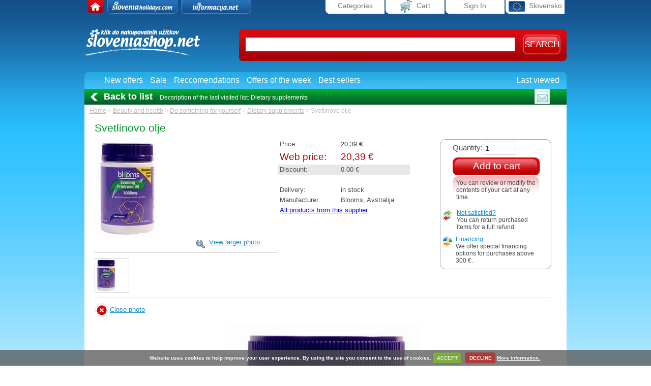

--- FILE ---
content_type: text/html; charset=utf-8
request_url: https://www.sloveniashop.net/eng/product-category/beauty-and-health/do-something-for-yourself/dietary-supplements/2119
body_size: 5565
content:

<!DOCTYPE html PUBLIC "-//W3C//DTD XHTML 1.0 Transitional//EN" "http://www.w3.org/TR/xhtml1/DTD/xhtml1-transitional.dtd">
<html xmlns="http://www.w3.org/1999/xhtml">
<head>
<title>Svetlinovo olje > Dietary supplements - sloveniashop.net</title>
<link rel="shortcut icon" href="/images/favicon.ico" />
<link rel="stylesheet" type="text/css" href="/css/styles.css?v=21_01"/>
<link rel="stylesheet" type="text/css" href="/css/star_rating.css"/>
<link rel='stylesheet' type='text/css' href='/css/thickbox.css'/>
<script type="text/javascript" src="/script/javascript.js?v=26_01"></script>
<link rel="stylesheet" type="text/css" href="/css/cookiecuttr_rd.css">

<!-- DROPDOWN -->
<script type="text/javascript" src="/script/dropdown.js">

/***********************************************
* Chrome CSS Drop Down Menu- (c) Dynamic Drive DHTML code library (www.dynamicdrive.com)
* This notice MUST stay intact for legal use
* Visit Dynamic Drive at http://www.dynamicdrive.com/ for full source code
***********************************************/
</script>

<!-- flash -->
<script type="text/javascript" src="/script/swfobject.js"></script>
<!-- JQuery -->
<script type="text/javascript" src="/script/jquery-1.2.3.js"></script>
<script type="text/javascript" src="/script/jquery.form98.js"></script>
<script type="text/javascript" src="/script/jquery.validate.js"></script>	
<script type="text/javascript" src="/script/jquery.rating.js"></script>
<script type="text/javascript" src="/script/jquery.kwicks.js"></script>
<script type="text/javascript" src="/script/jquery.easing.1.3.js"></script>
<script type='text/javascript' src='/script/thickbox.js'></script>
<script type="text/javascript" src="/script/jquery.cookie.js"></script>

<script type="text/javascript" src="/script/jquery.cookiecuttr_eng.js"></script>

<script>

	if (jQuery.cookie('cc_cookie_decline') == "cc_cookie_decline") {
		// do nothing 
	} else {
		var _gaq = _gaq || [];
		_gaq.push(['_setAccount', 'UA-6883116-1']);
		_gaq.push(['_trackPageview']);

		(function() {
		var ga = document.createElement('script'); ga.type = 'text/javascript'; ga.async = true;
		ga.src = ('https:' == document.location.protocol ? 'https://ssl' : 'http://www') + '.google-analytics.com/ga.js';
		var s = document. getElementsByTagName('script')[0]; s.parentNode.insertBefore(ga, s);
		})();
	}

</script>

<script type='text/javascript'>

	$(document).ready(function(){

		$.cookieCuttr();

	});
</script>

	
	<!-- star rating -->
	<script type="text/javascript" language="javascript">
		$(function(){ $('input[@type=radio].star').rating({required:true}); });
	</script>
	
	<!-- accordian -->
	<script type="text/javascript" >
	$().ready(function() {
		$('.kwicks').kwicks({
			maxWidth: 470,
			spacing: 9,
			duration: 1000,
			easing: 'easeOutElastic'
		});
	});
	</script>
<meta http-equiv="Content-Type" content="text/html; charset=utf-8" />
<meta name="description" content=""/>
<meta name="keywords" content=""/>



	  <script type="text/javascript" language="javascript">
	    var photosThumb=new Array();
	    var photosPage=new Array();
	    var photosScreen=new Array();
	  photosThumb[1] = "/img/Product/img40997_thumb.jpg"; photosPage[1] = "/img/Product/img40997_page.jpg"; photosScreen[1] = "/img/Product/img40997_screen.jpg";  
	  </script><script type="text/javascript">
	$(document).ready(function(){
		$('#frmAddToCart').submit(function(){
        var frm = $(this);
        var parametri = $('input, textarea',frm).serialize(); // , select option:selected
//alert(parametri);
				$.ajax({
					type: 'GET',
					//method: json,
					url: '/script/action/act_addToCart.php',
					data: parametri,
				  success: function(msg){
				    //alert('posted - '+msg);
						if (msg.substr(0,3) == 'OK;') {
							window.location.href = msg.substr(3);
						}
						else {
						  //alert(msg);
							showErrorMsg(frm.find(':first'), msg);
						}
					}
				}); 
				return false;
			});

		});

	function showErrorMsg(jqobj, data) {
		//console.log(jqobj);
		
		if ($(jqobj + ' span.errorMsg').length > 0) {
			$(jqobj + ' span.errorMsg').html(data);
		}
		else {
			if ($('#errorMsg').html() != null) {
					$('#errorMsg').html(data);							
			}
			else {
				jqobj.parent().append('<' + 'span class="errorMsg" id="errorMsg">' + data + '<' + '/span>');
			}
	  }
	}

</script>
</head>
<body>
<!-- WRAPPER -->
<div class="wrapper">
	<!-- HEADER -->
	<div class="header"> 
	       <a name="top"></a>
    <a class="home" href="/eng"><span>Home</span></a>
		<ul class="left">
			<li class="tab0"><a href="/eng"><span>Home</span></a></li>
			<li class="tab1"><a href="http://www.sloveniaholidays.com/"><span>Sloveniaholidays.com</span></a></li>
			<li class="tab2"><a href="http://www.informacija.net/"><span>informacija.net</span></a></li>
		</ul>
		<ul class="right">
			<li><a href="/eng?allCategories=1">Categories</a></li>
			<li><a href="/eng/purchase-proces/shopping-cart"><img src="/images/shopping_cart.gif" alt="Cart" border="0" />Cart</a></li>
			<li style="display:none"><a href="/eng/profile">Profile</a></li>
			<li><a href="/eng/login">Sign In</a></li>
			<li><a href="/"><img src="/images/euro_flag.gif" alt="Slovensko" border="0" />Slovensko</a></li>
		</ul>
		<div class="headerSearch">
			<form name="search" action="/eng/search-results" method="get">
				<input type="text" class="searchInput" name="searchString" value=""/>
				<input type="submit" class="searchBtn" value="Search" />
			</form>
		</div>

	 </div>
	<!-- END HEADER -->
	 <!-- OFFERS MENU -->
	<div class="offersMenu">
		
		<ul>
			<li><a href="/eng/product-category/beauty-and-health/do-something-for-yourself/dietary-supplements?news=1">New offers</a></li>
			<li><a href="/eng/product-category/beauty-and-health/do-something-for-yourself/dietary-supplements?actions=1">Sale</a></li>
			<li><a href="/eng/product-category/beauty-and-health/do-something-for-yourself/dietary-supplements?recommendations=1">Reccomendations</a></li>
			<li><a href="/eng/product-category/beauty-and-health/do-something-for-yourself/dietary-supplements?weekSelection=1">Offers of the week</a></li>
			<li><a href="/eng/product-category/beauty-and-health/do-something-for-yourself/dietary-supplements?bestSeller=1">Best sellers</a></li>
			<li class="rightFloat"><a href="/eng/product-category/beauty-and-health/do-something-for-yourself/dietary-supplements?lastViewed=1">Last viewed</a></li>
		</ul>

	</div>
	<!-- END OFFERS MENU -->	
	<!-- BACK TO LIST -->
	<div class="backToList">
				<div class="gradient">
			<a href="/eng/product-category/beauty-and-health/do-something-for-yourself/dietary-supplements" class="back">Back to list</a>
			<span>Decsription of the last visited list: Dietary supplements</span>
		</div>
		

		<!-- SYS MENU -->
		<div class="sysIcons">
			<a href="/eng/send-to-a-friend" class="thickbox"><img alt="" src="/images/ico_send.gif" border="0" alt="Send to a friend" title="Send to a friend" /></a>
		</div>
		<!-- END SYS MENU -->			
	</div>
	<!-- END BACK TO LIST -->
	<!-- PATH -->
	<div class="path">
		<a href="/eng/">Home</a> > <a href="/eng/product-category/beauty-and-health">Beauty and health</a> > <a href="/eng/product-category/beauty-and-health#do-something-for-yourself">Do something for yourself</a> > <a href="/eng/product-category/beauty-and-health/do-something-for-yourself/dietary-supplements">Dietary supplements</a> > Svetlinovo olje
	</div>
	<!-- END PATH -->
	<!-- PRODUCT -->
	    <!-- PRODUCT -->
	<div class="productMain">
		<div class="product">			
			<h1>Svetlinovo olje</h1>
			<div class="productPics">
				<img src="/img/Product/img40997_page.jpg" alt="Svetlinovo olje" id="photo" /><br />
				<a href="javascript:;" onClick="showHide('show','productPicturesLarge','photoDetail');" class="enlargePicture" >View larger photo</a>
				<div class="productThumbs">
					<div><a href="javascript: showPhoto(1);"><img src="/img/Product/img40997_thumb.jpg" border="0" id="photo1" /></a></div>
					<!-- <a href="#"><img src="{photo2}" border="0" width="77" height="77" /></a> 
					<a href="#"><img src="{photo3}" border="0" width="77" height="77" /></a> 
					<a href="#"><img src="{photo4}" border="0" width="77" height="77" /></a>
					<a href="#"><img src="{photo5}" border="0" width="77" height="77" /></a> -->
				</div>
			</div>
			<div class="productPrice">
				<p ><label>Price:</label>20,39 €</p>
				<p class="webPrice"><label>Web price:</label>20,39 €</p>
				<p class="savings" ><label>Discount:</label>0.00 €</p>
				<!-- <p><label>Partner price:</label>20,39 €</p> -->
				<p ><label>Delivery:</label>in stock</p>
				<p style="display:none"><label>Seller:</label></p> 
				<p ><label>Manufacturer:</label>Blooms, Avstralija</p>
				<p><a href="/eng/client-products/21505">All products from this supplier</a></p>
			</div>
			<div class="addtoCart" >
				<span class="top"></span>
				<form id="frmAddToCart" action="/error-500-javascript-required">
					<input type="hidden" name="ID" value="2119">
					<input type="hidden" name="platformID" value="6">
					<fieldset>
						<legend>Add to cart</legend>
						<label>Quantity:</label> <input name="quantity" type="text" value="1" /><br />
						<input class="btnAddToCart" type="submit" value="Add to cart" /><br />
						<span class="addToCartDescription">You can review or modify the contents of your cart at any time.</span>
						<p class="refund">
							<a href="/eng/purchase-proces/return-policy">Not satistifed?</a><br />
							You can return purchased items for a full refund.
	 					</p>
						<p class="credit">
							<a href="/eng/about-the-company/terms-and-conditions">Financing</a><br />
							We offer special financing options for purchases above 300 €.
						</p>
					</fieldset>
				</form>
			</div>
			<div class="productPicturesLarge" id="productPicturesLarge" a-style="display:none;">
				<a name="photoDetail"></a>
				<a href="javascript:;" onClick="showHide('hide','productPicturesLarge','top');" class="closePicture">Close photo</a>
				<img src="/img/Product/img40997_screen.jpg" alt="Svetlinovo olje" id="photoBig" />
			</div>
		</div>
		<div style="clear: both;"></div>
  </div>
	<!-- END PRODUCT -->
	<!-- PRODUCT DESCRIPTION -->
	<div class="productDescription">	
		<div class="description">
			<h2>Item description:</h2>
			<p>Svetlinovo olje</p>
		</div>
		<p>&nbsp;</p>
		<script type="text/javascript" src="//ws.sharethis.com/button/sharethis.js#publisher=6b0860c3-45d0-4583-8438-bd29e01f7183&amp;type=website&amp;embeds=true&amp;style=rotate"></script>
	</div>
	<!-- END PRODUCT DESCRIPTION -->
	
		
	
	
		

	

	<!-- END PRODUCT -->
  <!-- COMMENTS -->
	<div class="comments">
		    <a href="#writeComment" onClick="showHide('show','postComment');" class="dynBtn btnFloatRight"><span class="dynBtnLeft"></span><span class="dynBtnMiddle">Add your comment</span><span class="dynBtnRight"></span></a>
    <h2>Comments:</h2>
		<div class="commentUnit"><p>No comments yet.</p></div>
	  <a href="#writeComment" onClick="showHide('show','postComment');" class="dynBtn btnFloatRight" style="display:none;"><span class="dynBtnLeft"></span><span class="dynBtnMiddle">Add your comment</span><span class="dynBtnRight"></span></a>
		<a href="?allComments=1" class="dynBtn btnFloatRight" style="display:none;"><span class="dynBtnLeft"></span><span class="dynBtnMiddle">All comments</span><span class="dynBtnRight"></span></a>
		<div style="clear: both;"></div>	
	</div>
	<!-- END COMMENTS -->
	<!-- POST A COMMENT -->
	<div class="postComment" id="postComment" style="display:none;">
		<a name="writeComment"></a><p><a href="/eng/login">You have to be loged in to add comments.</a></p>
		
	</div>
	<!-- END POST A COMMENT -->
	<!-- RECOMMENDATIONS -->
	<div class="list">
		    <h2>Similar items</h2>
		<ul>
			      <li>
				<a href="/eng/product-category/beauty-and-health/do-something-for-yourself/dietary-supplements/24637" class="productName">LIZIN</a>
				<div class="thumbWrapper" style="background: url(/img/Product/lizin-izd_bigThumb.jpg) center center no-repeat;">
					<a href="/eng/product-category/beauty-and-health/do-something-for-yourself/dietary-supplements/24637"></a>				</div>
				<p>Lizin</p>
				<div class="price">16.10 €</div>
			</li>
			      <li>
				<a href="/eng/product-category/beauty-and-health/do-something-for-yourself/dietary-supplements/22498" class="productName">Kurkuma (60 kapsul)</a>
				<div class="thumbWrapper" style="background: url(/img/Product/curcumin_500plus_with-shadow-239x300_bigThumb.jpg) center center no-repeat;">
					<a href="/eng/product-category/beauty-and-health/do-something-for-yourself/dietary-supplements/22498"></a>				</div>
				<p>
Kurkuma (60 kapsul)</p>
				<div class="price">29.56 €</div>
			</li>
			      <li>
				<a href="/eng/product-category/beauty-and-health/do-something-for-yourself/dietary-supplements/23129" class="productName">Glukozamin & Hondroitin (90 kapsul)</a>
				<div class="thumbWrapper" style="background: url(/img/Product/blooms-glucosaminechondroitin-800x800_bigThumb.jpg) center center no-repeat;">
					<a href="/eng/product-category/beauty-and-health/do-something-for-yourself/dietary-supplements/23129"></a>				</div>
				<p>Glukozamin & Hondroitin (90 kapsul)</p>
				<div class="price">26.95 €</div>
			</li>
			      <li>
				<a href="/eng/product-category/beauty-and-health/do-something-for-yourself/dietary-supplements/24972" class="productName">KURKUMA PLUS</a>
				<div class="thumbWrapper" style="background: url(/img/Product/kurkuma_bigThumb.jpg) center center no-repeat;">
					<a href="/eng/product-category/beauty-and-health/do-something-for-yourself/dietary-supplements/24972"></a>				</div>
				<p>KURKUMA PLUS</p>
				<div class="price">29.56 €</div>
			</li>
			      <li>
				<a href="/eng/product-category/beauty-and-health/do-something-for-yourself/dietary-supplements/24635" class="productName">GARCINIA CAMBOGIA PLUS </a>
				<div class="thumbWrapper" style="background: url(/img/Product/garcinia-izd_bigThumb.jpg) center center no-repeat;">
					<a href="/eng/product-category/beauty-and-health/do-something-for-yourself/dietary-supplements/24635"></a>				</div>
				<p>GARCINIA CAMBOGIA PLUS </p>
				<div class="price">36.90 €</div>
			</li>
			
		</ul>
		<div style="clear: both;"></div>
		<a href="/eng/product-category/beauty-and-health/do-something-for-yourself/dietary-supplements?all=1" class="dynBtn btnFloatRight" style="display: none"><span class="dynBtnLeft"></span><span class="dynBtnMiddle">Show <strong>more items</strong></span><span class="dynBtnRight"></span></a>
		<div style="clear: both;"></div>
	</div>
	<!-- END RECOMMENDATIONS -->
	<!-- RELATED PRODUCTS -->
	<div class="list">
	      <h2>Goes along with......</h2>
		<ul>
			
		</ul>
		<div style="clear: both;"></div>
		<a href="/eng/product-category/beauty-and-health/do-something-for-yourself/dietary-supplements?all=1" class="dynBtn btnFloatRight" style="display: none"><span class="dynBtnLeft"></span><span class="dynBtnMiddle">Show <strong>more items</strong></span><span class="dynBtnRight"></span></a>
		<div style="clear: both;"></div>
	</div>
	<!-- END RELATED PRODUCTS -->					
	<!-- ACCORDIAN SQUARES -->
	<div class="accordianKwicks">
		    <ul class="kwicks">  
			<li id="kwick1"><h3>New offers</h3><p>View the new items!</p><p class="links"><a href="/eng/product-category/beauty-and-health/do-something-for-yourself/dietary-supplements/24637">LIZIN</a><br /><a href="/eng/product-category/beauty-and-health/do-something-for-yourself/dietary-supplements/24639">Vitamin C & šipek</a><br /><a href="/eng/product-category/beauty-and-health/do-something-for-yourself/dietary-supplements/24635">GARCINIA CAMBOGIA PLUS </a><br /><a href="/eng/product-category/beauty-and-health/do-something-for-yourself/dietary-supplements?news=1">More</a><br /></p></li>  
			<li id="kwick2"><h3>Sale</h3><p>See the current specials!</p><p class="links"></p></li>  
			<li id="kwick3"><h3>Offers of the week</h3><p>View this week's picks!</p><p class="links"><a href="/eng/product-category/beauty-and-health/do-something-for-yourself/dietary-supplements/2119">Svetlinovo olje</a><br /><a href="/eng/product-category/beauty-and-health/do-something-for-yourself/dietary-supplements/2124">Olive leafs</a><br /><a href="/eng/product-category/beauty-and-health/do-something-for-yourself/dietary-supplements?weekSelection=1">More</a><br /></p></li>  
			<li id="kwick4"><h3>Best sellers</h3><p>Find out what the best-selling items are!</p><p class="links"><a href="/eng/product-category/beauty-and-health/do-something-for-yourself/dietary-supplements/2119">Svetlinovo olje</a><br /><a href="/eng/product-category/beauty-and-health/do-something-for-yourself/dietary-supplements/2124">Olive leafs</a><br /><a href="/eng/product-category/beauty-and-health/do-something-for-yourself/dietary-supplements/2120">Q10 PLUS</a><br /><a href="/eng/product-category/beauty-and-health/do-something-for-yourself/dietary-supplements?bestSeller=1">More</a><br /></p></li>  
		</ul>  
	</div>
	<div style="clear: both;"></div>
	<!-- END ACCORDIAN SQUARES -->
	<!-- BANNER TOP IMAGE
	<div class="bannerTopImg">
		{bannerTop}
  </div>
	END BANNER TOP IMAGE -->
</div>
<!-- END WRAPPER -->

<!-- FOOTER -->
<!-- FOOTER WRAPPER -->
<div class="footerWrapper">
	<div class="wrapper">
       <h3>Purchase proces</h3>
		<ul>
			<li><a href="/eng/purchase-proces/payment">Payment</a></li>
<li><a href="/eng/purchase-proces/delivery">Delivery</a></li>
<li><a href="/eng/purchase-proces/return-policy">Return policy</a></li>
<li><a href="/eng/purchase-proces/account-profile">Account / Profile</a></li>
<li><a href="/eng/purchase-proces/help-with-your-purchase">Help with your purchase</a></li>
<li><a href="/eng/purchase-proces/newsletter">Newsletter</a></li>

		</ul>
		<div style="clear: both;"></div>   <h3>About the company</h3>
		<ul>
			<li><a href="/eng/about-the-company/contact-information">Contact information</a></li>
<li><a href="/eng/about-the-company/terms-and-conditions">Terms and conditions</a></li>
<li><a href="/eng/about-the-company/guarding-of-private-data">Guarding of private data</a></li>
<li><a href="/eng/about-the-company/cookies">Cookies</a></li>

		</ul>
		<div style="clear: both;"></div>
    <p class="login" style="display: none;"><a href="/eng" target="_blank"><b></b></a></p>
		<p>
			All prices inculde VAT. THIS TEXT IS STILL NOT THE FINAL VERSION.
		</p>
		<p class="copyright">&copy; SloveniaShop.net, 2009-2026</p>
	</div>
</div>
<!-- END FOOTER WRAPPER -->
<!--    EU cookie law
<script type="text/javascript">
  var gaJsHost = (("https:" == document.location.protocol) ? "https://ssl." : "http://www.");
  document.write(unescape("%3Cscript src='" + gaJsHost + "google-analytics.com/ga.js' type='text/javascript'%3E%3C/script%3E"));
</script>
<script type="text/javascript">
  try {
    var pageTracker = _gat._getTracker("UA-6883116-1");
    pageTracker._trackPageview();
  } catch(err) {}
</script>
-->

<!-- END FOOTER -->

</body>
</html>
	
	


--- FILE ---
content_type: text/css
request_url: https://www.sloveniashop.net/css/styles.css?v=21_01
body_size: 11034
content:
/* CSS Document */

/***********/
/* GENERAL */
/***********/

.errorMsg {
  display: block;
  font-size: 0.9em;
  color: red;
}

.btnFloatRight {
	float: right;
	padding-right: 14px;
}

.btnFloatLeft {
	float: left;
}

.floatLeft {
	float: left;
}

.floatRight {
	float: right;
}

.btnTop {
	position: absolute;
	top: 5px;
	right: 0px;
}

body, fieldset, form, ul, li  {
	margin: 0px;
	padding: 0px;
	border: none;
}

input, textarea {
	font-family: Trebuchet MS, Verdana, Arial, Helvetica, sans-serif;
}

body {
	font-family: Trebuchet MS, Verdana, Arial, Helvetica, sans-serif;
	background: url(/images/bg_body.gif) 0px -122px repeat-x #FFFFFF;
}

legend {
	display: none;
}

.wrapper {
	width: 948px;
	margin: 0 auto;
	position: relative;
}

.bannerTop {
	text-align: center;
	height: 122px;
}

.bannerTopImg {
	position: absolute;
	top: 6px;
	left: 0px;
	text-align: center;
	width: 100%;
}

.bannerTopImg img {
	border: 2px solid #FFFFFF;
}

.header {
	height: 142px;
	clear: both;
	background: url(/images/bg_header.gif) top left no-repeat;
	position: relative;
}

.header a.home {
	position: absolute;
	top: 60px;
	left: 0px;
	width: 230px;
	height: 60px;
	display: block;
	cursor: pointer;
}

.header div.netko {
	position: absolute;
	top: 120px;
	left: 60px;	
}

.header a.badge {
	position: absolute;
	top: 40px;	
	left: 180px;		
}

.header a.badge img {
	behavior: url("/css/iepngfix_repeat.htc");
}

.header a.home span {
	display: none;
}

.header ul.left {
	margin: 0px;
	padding: 0px;
	list-style: none;
	position: absolute;
	top: 0px;
	left: 4px;
}

.header ul.right {
	margin: 0px;
	padding: 0px;
	list-style: none;
	position: absolute;
	top: 0px;
	right: 4px;
}

.header li {
	font-size: .9em;
	color: #7a7a7a;
	text-align: center;
	line-height: 23px;
	width: 116px;
	height: 27px;
	float: left;
	display: block;
	margin: 0px 0px 0px 2px;
	background: url(/images/bg_tab.gif) top left no-repeat;
}

.header a {
	font-size: 1em;
	color: #7a7a7a;
	height: 27px;
	text-decoration: none;
	display: block;
}

.header a span {
	display: none;
}


.header li a:hover {
/*	background: url(/images/bg_tab_active.gif) top left no-repeat; */
	color: #7a7a7a;
	cursor: pointer;
	text-decoration: underline;
}

.header li img {
	vertical-align: middle;
}

.header li.active {
	background: url(/images/bg_tab_active.gif) top left no-repeat;
}

.header .tab0 {
	background: url(/images/bg_tab0.gif) top left no-repeat;
	width: 32px;
	margin-right: 5px;
}

.header li.tab0 a:hover {
	background: url(/images/bg_tab0.gif) top left no-repeat;
}

.header .tab1 {
	background: url(/images/bg_tab1.gif) top left no-repeat;
	width: 138px;
	margin-right: 5px;
}

.header li.tab1 a:hover {
	background: url(/images/bg_tab1.gif) top left no-repeat;
}

.header .tab2 {
	background: url(/images/bg_tab2.gif) top left no-repeat;
	width: 138px;
	margin-right: 15px;
}

.header li.tab2 a:hover {
	background: url(/images/bg_tab2.gif) top left no-repeat;
}

.headerSearch {
	position: absolute;
	top: 57px;
	right: 0px;
	width: 644px;
	height: 63px;
	background: url(/images/bg_search_header.gif) top left no-repeat;
}

.headerSearch form {
	position: relative;
}

.headerSearch form input.searchInput {
	position: absolute;
	left: 13px;
	top: 17px;
	border: 1px solid #FFFFFF;
	width: 527px;
	height: 25px;
	font-size: 1.3em;
	color: #4a4a4a;
}

.headerSearch form input.searchBtn {
	position: absolute;
	top: 11px;
	text-align: center;
	right: 12px;
	cursor: pointer;
	border: none;
	width: 74px;
	height: 39px;
	background: url(/images/btn_search.gif) top right no-repeat;
	color: #FFFFFF;
	font-size: 1.05em;
	text-transform: uppercase;
}

.headerCategories {
	position: absolute;
	top: 0px;
	right: 214px;
	width: 700px;
	background: url(/images/bg_header_categories.gif) bottom left no-repeat;
	z-index: 100;
	padding-bottom: 20px;
	display: block;
	visibility: hidden;
}

.headerCategories h2 {
	font-size: 0.8em;
	margin: 0px;
	padding: 20px 0px 0px 0px;
}

.headerCategories ul {
	margin: 0px;
	padding: 0px;
}

.headerCategories ul li {
	height: auto;
	text-align: left;
	width: 165px;
	margin: 0px 0px 0px 10px;
	padding: 0px;
}

.headerCategories ul li.seperator {
	clear:both;
	width: 600px;
	float: none;
	height: 5px;
	margin: 0px;
	padding: 0px;
}

.headerCategories ul li ul {
	margin: 0px;
	padding: 0px;
	list-style: none;
}

.headerCategories ul li ul li {
	padding: 0px;
	margin: 0px;
	height: 17px;
}

.headerCategories ul li ul li a {
	font-size: 0.75em;
	text-decoration: none;
	color: #43a8d5;
	margin: 0px;
	padding: 0px;
	height: 17px;
}

.headerCategories ul li ul li a:hover {
	text-decoration: underline;
}

.offersMenu {
	height: 33px;
	background: url(/images/bg_light_blue_round_top_corners.gif) top left no-repeat;
	color: #FFFFFF;
}

.offersMenu ul {
	margin: 0px;
	padding: 7px 0px 0px 37px;
	list-style: none;
	width: 909px;
}

.offersMenu li {
	float: left;
	display: block;
	margin: 0px 12px 0px 2px;
}

.offersMenu li.rightFloat {
	float: right;
}

.offersMenu a {
	color: #FFFFFF;
	font-size: 1em;
	text-decoration: none;
}

.offersMenu a:hover {
	color: #FFFFFF;
	font-size: 1em;
	text-decoration: underline;
}

.backToList {
	height: auto;
	position: relative;
	color: #FFFFFF;
}

.backToList a {
	color: #FFFFFF;
	text-decoration: none;
}

.backToList div.gradient {
	padding-top: 5px;
	padding-bottom: 5px;
	background: url(/images/bg_green_short.gif) bottom left repeat-x;
}

.backToList a:hover {
	color: #FFFFFF;
	text-decoration: underline;
}

.backToList a.back {
	font-size: 1.13em;
	font-weight: bold;
	background: url(/images/bg_arrow_back_to_list.gif) 0px 8px no-repeat;
	padding: 5px 10px 5px 26px;
	margin: 0px 0px 5px 12px;
}

.backToList a.advSearch {
	font-size: 1.13em;
	font-weight: bold;
	background: url(/images/bg_adv_search.gif) 0px 4px no-repeat;
	padding: 5px 10px 5px 31px;
	margin: 0px 0px 5px 7px;
}

.backToList span {
	font-size: 0.75em;
}

.backToListSearch div.gradient {
	padding-top: 5px;
	padding-bottom: 10px;
	background: url(/images/bg_green_middle.gif) bottom left repeat-x;
}

.backToList div.sysIcons {
	bottom:1px;
	position:absolute;
	right:33px;
}

.backToListSearch span {
	display: block;
	padding-left: 38px;
	clear: both;
	width: 320px;
}

.backToListSearch a.advancedSearch {
	position: absolute;
	top: 2px;
	#top: 7px;
	left: 250px;
	font-size: 1.1em;
	font-weight: bold;
	line-height: 1.1em;
	text-decoration: underline;
}

.backToList div.searchItem {
	background: url(/images/bg_search_item.gif) top left no-repeat;
	width: 195px;
	height: 65px;
	position: absolute;
	top: 0px;
	#top: 3px;
	padding: 4px 0px 0px 7px;
}

.backToList div.searchItem label {
	display: block;
	height: 30px;
}

.backToList div.searchItem select {
	border: 1px solid #aacfea;
	width: 175px;
	height: 18px;
}

.backToList div.item1 {
	left: 350px;
}

.backToList div.item2 {
	left: 549px;
}

.backToList div.item3 {
	left: 748px;
}

#openAdvSearch {
	background: url(/images/bg_green_long.gif) bottom left repeat-x #02b02d;
	padding-bottom: 10px;
}

#openAdvSearch select {
	border: 1px solid #aacfea;
}

#openAdvSearch option.rightAlign {
  text-align: right;
}

#openAdvSearch select.wide120 {
	width: 120px;
}

#openAdvSearch select.wide300 {
	width: 300px;
}

#openAdvSearch p.floatLeft {
	float: left;
	margin-right: 10px;
}

#openAdvSearch p.floatLeft label {
	font-weight: normal;
	font-size: 1em;
}

#openAdvSearch p.floatLeft select {
	margin-top: 7px;
	width: 132px;
}

#openAdvSearch a.advSearchBtn {
	display: block;
	position: absolute;
	top: 70px;
	right: 30px;
	background: url(/images/bg_adv_search_btn.gif) top left no-repeat;
	width: 97px;
	height: 183px;
	text-align: center;
	font-weight: bold;
	cursor: pointer;
	text-transform: uppercase;
}

#openAdvSearch a.advSearchBtn span {
	padding-top: 60px;
	display: block;
	font-size: 1.55em;
}

#openAdvSearch input.txt {
	width: 300px;
	border: 1px solid #FFFFFF;
}

#openAdvSearch p {
	font-size: 0.9em;
	width: auto;
}

#openAdvSearch label {
	font-size: 1.1em;
	font-weight: bold;
}

#openAdvSearch .columnLeft {
	float: left;
	padding-left: 10px;
	height: 270px;
}

#openAdvSearch .columnRight {
	float: left;
	padding-left: 20px;
}

.path {
	background: #FFFFFF;
	position: relative;
	color: #bababa;
	padding: 5px 0px 5px 10px;
	font-size: 0.75em;
}

.path a {
	color: #bababa;
	text-decoration: underline;
}

.path a:hover {
	color: #bababa;
	text-decoration: none;
}

.dynBtn {
	display: block;
	height: 31px;
	cursor: pointer;
	text-decoration: none;
}

.dynBtn span.dynBtnMiddle {
	height: 31px;
	float: left;
	background: url(/images/bg_dynbtn.gif) top left repeat-x;
	text-align: center;
	color: #038bc7;
	font-size: 0.8em;
	line-height: 2.5em;
}

.dynBtn span.dynBtnLeft {
	height: 31px;
	width: 21px;
	float: left;
	background: url(/images/bg_dynbtn_left.gif) no-repeat;
}

.dynBtn span.dynBtnRight {
	height: 31px;
	width: 21px;
	float: left;
	background: url(/images/bg_dynbtn_right.gif) no-repeat;
}

.productMain {
	width: auto;
	padding: 0px 30px 20px 20px;
	background: #FFFFFF;
}

.productMain .product {
	maring: 0px;
	padding: 0px;
	position: relative;
}

.productMain .product h1 {
	padding: 10px 0px 10px 0px;
	margin: 0px;
	font-size: 1.3em;
	color: #029227;
	font-weight: normal;
}

.productMain .product .productPics {
	float: left;
	width: 360px;
}

.productMain .product .productPics a.enlargePicture {
	background: url(/images/bg_magnifying_glass.gif) 0px 3px no-repeat;
	padding-left: 25px;
	padding-right: 35px;
	float: right;
	color: #058bc7;
	text-decoration: underline;
	font-size: 0.8em;
	height: 28px;
}

.productMain .product .productPics a.enlargePicture:hover {
	text-decoration: none;
}

.productMain .product .productPics div.productThumbs {
	clear: both;
	border-top: 1px solid #d0d0d0;
	padding-top: 10px;
}

.productMain .product .productPics div.productThumbs div {
  border: 1px solid #d0d0d0;
  margin-right: 4px;
	margin-bottom: 10px;
  width: 66px;
	height: 66px;
	float:left;
}

.productMain .product .productPics div.productThumbs img {
	align: bottom;
} 

.productMain .product .productPrice {
	float: left;
	color: #4a4a4a;
	width: 260px;
}

.productMain .product .productPrice p {
	margin: 0px;
	padding: 0px 0px 0px 4px;
	font-size: 0.8em;
	line-height: 1.6em;
}

.productMain .product .productPrice label {
	font-size: 1em;
	width: 120px;
	display: block;
	float: left;
}

.productMain .product .productPrice p.webPrice {
	font-size: 1.2em;
	color: #aa0209;
}

.productMain .product .productPrice p.savings {
	background: #e7e7e7;
	margin-bottom: 20px;
}

.productMain .product .addtoCart {
	background: url(/images/bg_add_to_cart_bottom.gif) bottom left no-repeat;
	width: 219px;
	float: right;
	color: #4a4a4a;
}

.productMain .product .addtoCart fieldset {
	background: url(/images/bg_add_to_cart_top.gif) top left no-repeat;
	width: 219px;
	padding-top: 5px;
}

.productMain .product .addtoCart label {
	margin-left: 25px;
	font-size: 0.94em;
}

.productMain .product .addtoCart span.errorMsg {
	padding-left: 32px;
}

.productMain .product .addtoCart input {
	font-size: 14px;
	border: 1px solid #939393;
	width: 60px;
	height: 23px;
	vertical-align: middle;
}

.productMain .product .addtoCart input.btnAddToCart {
	background: url(/images/bg_add_to_cart_btn.gif) 0px 3px no-repeat;
	border: none;
	font-size: 1.2em;
	color: #FFFFFF;
	text-align: center;
	width: 172px;
	height: 39px;
	cursor: pointer;
	margin: 3px 0px 0px 25px;
}

.productMain .product .addtoCart span.addToCartDescription {
	background: url(/images/bg_add_to_cart_description.gif) top left no-repeat;
	margin-left: 25px;
	padding: 7px;
	font-size: 0.75em;
	display: block;
	width: 161px;
}

.productMain .product .addtoCart p {
	margin: 10px 0px 10px 0px;
	padding: 0px;
}

.productMain .product .addtoCart p a {
	color: #058bc7;
	text-decoration: underline;
}

.productMain .product .addtoCart p a:hover {
	color: #058bc7;
	text-decoration: none;
}

.productMain .product .addtoCart p.refund {
	background: url(/images/bg_refund.gif) top left no-repeat;
	margin-left: 5px;
	padding-left: 28px;
	font-size: 0.75em;
	display: block;
	width: 161px;
}

.productMain .product .addtoCart p.credit {
	background: url(/images/bg_credit.gif) top left no-repeat;
	margin-left: 3px;
	padding-left: 28px;
	font-size: 0.75em;
	display: block;
	width: 161px;
}

.productMain .product .addtoCart input {
	font-size: 14px;
	border: 1px solid #939393;
	width: 60px;
	height: 23px;
	vertical-align: middle;
}

.productMain .product .productPicturesLarge {
	clear: both;
	border-top: 1px solid #d0d0d0;
	margin-top: 10px;
	padding-top: 10px;
	width: 100%;
	text-align: center;
	height: auto;
}

.productMain .product .productPicturesLarge a.closePicture {
	background: url(/images/bg_close_picture.gif) top left no-repeat;
	padding-left: 30px;
	line-height: 2em;
	color: #058bc7;
	text-decoration: underline;
	font-size: 0.8em;
	height: 38px;
	display: block;
	text-align: left;
}

.productMain .product .productPicturesLarge a.closePicture:hover {
	text-decoration: none;
}

.productDescription {
	width: auto;
	padding: 0px 30px 20px 20px;
	background: #FFFFFF;
}

.productDescription .description {
	border-top: 1px solid #d0d0d0;
	border-bottom: 1px solid #d0d0d0;
	font-size: 1.1em;
	color: #4a4a4a;
}

.productDescription .description h2 {
	margin: 10px 0px 0px 0px;
	padding: 0px;
	font-size: 1.2em;
	color: #029227;
	font-weight: normal;
}

.productDescription .description p {
	margin-top: 0px;
	padding: 0px;
}

.usedItems {
	background: url(/images/bg_list.gif) 0px 0px repeat-x #FFFFFF;
	position: relative;
	margin-top: 15px;
	margin-bottom: 20px;
}

.usedItems h2 {
	font-size: 1.5em;
	color: #039228;
	font-weight: normal;
	margin: 0px 0px 10px 17px;
	padding: 4px 0px 0px 0px;
	width: 60%;
	position: relative;
}

.usedItems .items {
	clear: both;
	background: url(/images/bg_used_items.gif) top left repeat;
	margin: 0px;
	padding: 0px 0px 0px 8px;
	list-style: none;
}

.usedItems .items img {
	margin: 8px 0px 8px 9px;
	border: 1px solid #FFFFFF;
}

.comments {
	background: #FFFFFF;
	padding: 0px;
	width: 100%;
	padding: 15px 0px 10px 0px;
}

.comments h2 {
  margin: 00px 0px 0px 20px;
	padding: 0px;
	font-size: 1.3em;
	color: #029227;
	font-weight: normal;
}
.comments .commentUnit {
	clear: both;
	position: relative;
	color: #4a4a4a;
	padding: 10px 0px 10px 0px;
}

.comments .commentUnit img.opinion {
	float: left;
	margin: 3px 0px 0px 17px;
}

.comments .commentUnit h2 {
	padding: 0px;
	margin: 0px 0px 0px 45px;
	font-size: 1.3em;
	width: 500px;
}

.comments .commentUnit span {
	float: right;
	position: absolute;
	top: 10px;
	right: 30px;
	font-size: 0.8em;
}

.comments .commentUnit p {
	margin: 0px 30px 15px 45px;
	padding: 0px;
	font-size: 0.8em;
	display: block;
	text-align: justify;
}

.comments .commentUnit .score {
	background: url(/images/bg_score.gif) top left no-repeat;
	height: 17px;
	width: 110px;
	margin-left: 45px;
}

.comments .commentUnit .score span {
	background: url(/images/bg_score_active.gif) top left no-repeat;
	height: 17px;
	float: none;
	position: static;
	display: block;
}

.comments .commentUnit .score span p {
	display: none;
	margin: 0px;
	padding: 0px;
}


.postComment {
	border: 1px solid #d2d2d2;
	background: url(/images/bg_post_comment.gif) top left repeat-x #FFFFFF;
	width: auto;
	padding: 15px 9px 20px 17px;
	color: #4a4a4a;
	margin-bottom: 20px;
}

.postComment p {
	font-size: 0.8em;
	margin: 0px 0px 10px 0px;
}

.postComment input, .postComment textarea {
	font-size: 14px;
	border: 1px solid #939393;
	width: 770px;
}

.postComment input.btnSubmit {
	background: url(/images/bg_btn_green.gif) 0px 3px no-repeat;
	border: none;
	width: auto;
	font-size: 1.2em;
	color: #FFFFFF;
	text-align: center;
	width: 85px;
	height: 29px;
	cursor: pointer;
}

.postComment img.captcha {
	margin: 10px 0px 10px 99px;
	border: 1px solid #d2d2d2;
}

.postComment input.captcha {
	width: 230px;
	vertical-align: middle;
}

.postComment input.radio {
	width: auto;
	vertical-align: middle;
	border: none;
}

.postComment textarea {
	height: 75px;
}

.postComment input {
	height: 23px;
}

.categoriesList {
	background: #FFFFFF;
}

.categoriesList h1 {
	color: #029227;
	font-size: 1.88em;
	font-weight: normal;
	padding: 15px 0px 10px 16px;
	margin: 0px;
}

.singleCategory {
	clear: right;
}

.singleCategory p.noProductsMsg {
	color: #FFFFFF;
	font-size: 0.8em;
	font-weight: normal;
	color: #43a8d6;
	padding: 0px 0px 0px 16px;
	margin: 0px;
}

.singleCategory h2 {
	color: #FFFFFF;
	font-size: 1.56em;
	font-weight: normal;
	background: url(/images/bg_single_category_title.gif) top left repeat-x;
	height: 49px;
	line-height: 1.9em;
	padding: 0px 0px 0px 16px;
	margin: 0px;
}

.singleCategory div.list {
	float: right;
	width: 630px;
	background: none #FFFFFF;
}

.singleCategory div.list ul {
	margin: 0px;
	padding: 0px;
	list-style: none;
}

.singleCategory div.list div.thumbWrapper {
	width: 106px;
	height: 106px;
	border: 1px solid #dadada;
	position: relative;
}

.singleCategory div.list div.thumbWrapper a {
	width: 106px;
	height: 106px;
	display: block;
	cursor: pointer;
}

.singleCategory div.list div.thumbWrapper img {
	position: absolute;
	top: 3px;
	right: 10px;
}


.singleCategory div.list ul li {
	padding-top: 25px;
	margin-top: 5px;
}

.singleCategory div.list ul li.sponsor {
	background: url(/images/bg_single_category_list_item_sponsor.gif) top left no-repeat #c8e6f1;
}

.singleCategory div.list li {
	float: left;
	display: block;
	margin: 0px 15px 0px 2px;
	width: 108px;
	position: relative;
	background: url(/images/bg_single_category_list_item.gif) bottom left repeat-x;
}

.singleCategory div.list a.productName {
	height: 40px;
	display: block;
	color: #43a8d6;
	text-decoration: underline;
	font-size: 0.8em;
	padding-left: 3px;
}

.singleCategory div.list a.productName:hover {
	text-decoration: none;
}

.singleCategory div.list ul li div.price {
	margin: 0px;
	padding-top: 0px;
	padding-left: 3px;
	font-size: 0.75em;
	color: #ab010a;
	background: none;
	height: auto;
}

.singleCategory div.tags {
	background: url(/images/bg_single_category_tags.gif) top left no-repeat;
	width: 286px;
	height: 403px;
}

.main div.tags {
	clear: both;
}

.singleCategory div.tags p {
	padding: 10px;
	margin: 0px;
}

.tags a {
	margin-right: 5px;
	text-decoration: none;
	color: #43a8d5;
}

.tags a:hover {
	text-decoration: underline;
}

.tags a.tag1 {
	font-size: 1em;
}

.tags a.tag2 {
	font-size: 1.2em;
}

.tags a.tag3 {
	font-size: 1.4em;
}

.categories ul {
	margin: 0px 0px 0px 0px;
	padding: 20px 0px 0px 0px;
	background: url(/images/bg_categories.jpg) top left repeat-y;
	list-style: none;
	height: 100%;
}

.categories ul li {
	float: left;
	padding: 0px 0px 20px 0px;
	display: block;
	width: 160px;
	height: 150px;
	text-align: center;
	font-size: 0.9em;
	margin-right: 27px;
	behavior: url("/css/iepngfix.htc");
	background: none;
}

.categories ul li.noMargin {
	margin-right: 0px;
}

.categories li a {
	color: #7a7a7a;
	text-decoration: none;
	width: 160px;
	height: 150px;
	display: block;
}

.categories li.all a {
	display: block;
	color: #43a8d5;
	text-align: left;
	background: url(/images/bg_archive_icon.png) top left no-repeat;
	behavior: url("/css/iepngfix.htc");
}

.categories li.all a:hover {
	color: #43a8d5;
}

.categories li.all a span {
	margin-left: 20px;
}

.categories li.all a span span {
	display: block;
	font-size: 1.2em;
}

.categories li a:hover {
 	color: #7a7a7a;
	text-decoration: none;
}

.purchasePurpose div.main ul {
	margin: 0px;
	padding: 0px;
}

.purchasePurpose div.main ul li {
	float: left;
	padding: 0px;
	display: block;
	width: 102px;
	height: 34px;
	text-align: center;
	list-style: none;
	line-height: 2.4em;
	font-size: 0.9em;
}

.purchasePurpose div.main li a {
	color: #FFFFFF;
	text-decoration: none;
	width: 102px;
	height: 34px;
	display: block;
	background: url(/images/bg_purchase_purpose_main.gif) bottom left no-repeat;
}

.purchasePurpose div.main li a:hover {
 	color: #000000;
	text-decoration: none;
	background: url(/images/bg_purchase_purpose_main_rollover.gif) bottom left no-repeat;
}

.purchasePurpose div.main li.active a {
	background: url(/images/bg_purchase_purpose_main_rollover.gif) bottom left no-repeat;
	color: #000000;
}

.purchasePurpose div.sub {
	padding-top: 20px;
	#padding-top: 0px;
	width: 100%;
	clear: both;
}

.purchasePurpose div.sub ul {
	margin: 0px;
	padding: 0px;
}

.purchasePurpose div.sub ul li {
	float: left;
	padding: 0px;
	display: block;
	width: 126px;
	height: 24px;
	text-align: center;
	list-style: none;
	line-height: 1.7em;
	font-size: 0.9em;
	margin-right: 5px;
	margin-bottom: 5px;
}

.purchasePurpose div.sub li a {
	color: #000000;
	text-decoration: none;
	width: 126px;
	height: 24px;
	display: block;
	background: url(/images/bg_purchase_purpose_sub.gif) bottom left no-repeat;
}

.purchasePurpose div.sub li a:hover {
	color: #FFFFFF;
	text-decoration: none;
	background: url(/images/bg_purchase_purpose_sub_rollover.gif) bottom left no-repeat;
}

.purchasePurpose div.sub li.active a {
	background: url(/images/bg_purchase_purpose_sub_rollover.gif) bottom left no-repeat;
	color: #FFFFFF;
}

.list, .purchasePurpose, .categories {
	background: url(/images/bg_list.gif) 0px 0px repeat-x #FFFFFF;
	padding: 5px 0px 20px 17px;
	clear: both;
}

.categories {
	padding-bottom: 0px;
}

.wide {
	padding: 5px 0px 20px 0px;
}

.sell {
	background: none;
	clear: both;
}

.wide span.opinion {
	font-weight: bold;
	font-size: 1.2em;
}


.wideSort {
	position: relative;
	widht: 100%;
	font-size: 1em;
	height: 20px;
}

.wideSort a {
	color: #43a8d6;
	font-weight: bold;
	text-decoration: underline;
}

.wideSort a:hover {
	text-decoration: none;
}

.wideSort span.title {
	position: absolute;
	top: 0px;
	left: 157px;
}

.wideSort span.description {
	position: absolute;
	top: 0px;
	left: 297px;
}

.wideSort span.price {
	position: absolute;
	top: 0px;
	right: 45px;
}


.list .seperator {
	background: url(/images/bg_list_seperator.gif) top left repeat-x;
	height: 18px;
	clear: both;
	width: 903px;
	display: block;
	float: none;
}

.list ul.wide .seperator {
	display: none;
}

.list ul.wide .thumbWrapper {
	width: 121px;
	height: 121px;
	border: 1px solid #dadada;
	position: relative;
	left: 17px;
}

.list ul.wide .thumbWrapper a {
	width: 121px;
	height: 121px;
	display: block;
	cursor: pointer;
	text-decoration: none;

}

.list ul.wide .thumbWrapper img {
	position: absolute;
	top: 3px;
	right: 10px;
}

.list ul.wide .thumbWrapper span.discount {
	position: absolute;
	top: 3px;
	right: 10px;
	background: url(/images/bg_discount.png) top left no-repeat;
	width: 43px;
	height: 43px;
	color: #FFFFFF;
	font-weight: bold;
	text-align: center;
	line-height: 2.5em;
	behavior: url("/css/iepngfix.htc");
}

.list ul.wide .thumbWrapperSearch {
	width: 121px;
	height: 121px;
	border: 1px solid #dadada;
	position: relative;
	left: 37px;
}

.list ul.wide .thumbWrapperSearch a {
	width: 121px;
	height: 121px;
	display: block;
	cursor: pointer;
	text-decoration: none;

}

.list ul.wide .thumbWrapperSearch img {
	position: absolute;
	top: 3px;
	right: 10px;
}

.list ul.wide .thumbWrapperSearch span.discount {
	position: absolute;
	top: 3px;
	right: 10px;
	background: url(/images/bg_discount.png) top left no-repeat;
	width: 43px;
	height: 43px;
	color: #FFFFFF;
	font-weight: bold;
	text-align: center;
	line-height: 2.5em;
	behavior: url("css/iepngfix.htc");
}

.list h2, .purchasePurpose h2, .categories h2 {
	font-size: 1.5em;
	color: #039228;
	font-weight: normal;
	margin: 0px 0px 20px 0px;
	padding: 0px;
	position: relative;
	width: 60%;
}

.wide h2 {
	margin: 0px 0px 10px 17px;
	padding: 0px;
	#padding-left: 17px;
}

.list ul {
	margin: 0px;
	padding: 0px;
	list-style: none;
}

.list ul.sponsors li {
	padding-top: 30px;
}

.list ul li.sponsor {
	background: url(/images/bg_product_sponsor_top.gif) top right no-repeat #c8e6f1;
	padding-top: 30px;
}

.list ul.wide li.sponsor {
	background: url(/images/bg_product_sponsor_top_wide.gif) top right no-repeat #ddf1fa;
	padding-top: 5px;
	margin: 0px;
}

.list li {
	float: left;
	display: block;
	padding-top: 30px;
	margin: 0px 20px 0px 2px;
	width: 162px;
	position: relative;
}

.list ul.wide li {
	float: left;
	width: 100%;
	height: 128px;
	border-bottom: 2px solid #FFFFFF;
	margin: 0px;
}

.sell ul.wide li {
	width: 100%;
	height: auto;
	border-bottom: 1px solid #d0d0d0;
	margin: 10px 0px 10px 0px;
}

.profile ul.wide li {
	float: none;
	width: 100%;
	border-bottom: none;
	height: auto;
	clear: both;
	margin: 0px;
}


.list ul.wide li img {
	float: left;
}

.list a.productName {
	height: 40px;
	display: block;
	color: #43a8d6;
	text-decoration: underline;
	font-size: 0.8em;
}

.list ul.wide a.productName {
	position: absolute;
	left: 157px;
	width: 120px;
	height: auto;
	color: #43a8d6;
	text-decoration: underline;
	font-size: 1em;
}

.list a.productName:hover {
	text-decoration: none;
}

.list p {
	margin: 0px;
	padding: 0px 3px 0px 3px;
	font-size: 0.75em;
	color: #7a7a7a;
	height: 130px;
}

.list ul.wide p {
	position: absolute;
	left: 297px;
	top: 4px;
	width: 500px;
	margin: 0px;
	padding: 0px;
	font-size: 0.8em;
	color: #7a7a7a;
	height: auto;
}

.list ul.wide p.search {
	position: absolute;
	left: 177px;
	top: 0px;
	width: 600px;
	margin: 0px;
	padding: 0px;
	font-size: 0.8em;
	color: #7a7a7a;
	height: auto;
	text-align: justify;
}

.sell ul.wide p.search {
	float: left;
	width: 400px;
	margin: 0px;
	padding: 0px 0px 0px 50px;
	font-size: 0.8em;
	color: #7a7a7a;
	height: auto;
	text-align: justify;
	position: static;
}

.profile ul.wide p.search {
	width: 700px;
}

.profile { background: none; }


.list ul.wide div.number {
	text-align: right;
	width: 30px;
	position: absolute;
	left: 3px;
	top: 0px;
	font-size: 1em;
	font-weight: bold;
	color: #7A7A7A;
}

.sell ul.wide div.number {
	float: left;
	text-align: right;
	width: 30px;
	font-size: 1em;
	font-weight: bold;
	color: #4a4a4a;
	left: inherit;
	top: inherit;
}


.list ul.wide p.search a {
	display: block;
	color: #43a8d6;
	text-decoration: underline;
	font-size: 1.1em;
}

.sell ul.wide p.search a.title {
	display: block;
	color: #4a4a4a;
	text-decoration: none;
	font-size: 1.2em;
	font-weight: bold;
}

.sell ul.wide a {
	color: #43a8d6;
	text-decoration: underline;
	font-size: 1.1em;
}


.list ul.wide p.search a:hover {
	text-decoration: none;
}


.list div.price {
	margin: 0px;
	padding-top: 20px;
	padding-left: 3px;
	background: url(/images/bg_product_price.gif) top left repeat-x;
	font-size: 0.75em;
	color: #ab010a;
	height: 44px;
}

.list ul.wide div.price {
	margin: 0px;
	padding: 0px;
	background: none;
	font-size: 0.8em;
	color: #ab010a;
	height: auto;
	position: absolute;
	right: 45px;
	top: 4px;
	text-align: right;
}

.sell ul.wide div.price {
	margin: 0px;
	padding: 0px;
	background: none;
	font-size: 0.8em;
	color: #4a4a4a;
	height: auto;
	position: absolute;
	left: 480px;
	top: 0px;
	text-align: left;
	width: 150px;
}


.sell ul.wide div.timeframe {
	margin: 0px;
	padding: 0px;
	background: none;
	font-size: 0.8em;
	color: #4a4a4a;
	height: auto;
	position: absolute;
	left: 630px;
	top: 0px;
	text-align: left;
	width: 180px;
}

.sell ul.wide div.buttons {
	margin: 0px;
	padding: 0px;
	background: none;
	color: #4a4a4a;
	height: auto;
	position: absolute;
	right: 0px;
	top: 0px;
	text-align: right;
	width: 80px;
	font-size: 0.9em;
}


.list ul.wide div.priceSearch {
	margin: 0px;
	padding: 0px;
	background: none;
	font-size: 0.8em;
	color: #ab010a;
	height: auto;
	position: absolute;
	right: 20px;
	top: 0px;
	text-align: right;
}

.list ul.wide div.priceSearch span {
	color: #7A7A7A;
}

.list li.sponsor div.price {
	margin: 0px;
	padding-top: 20px;
	padding-left: 3px;
	background: url(/images/bg_product_price_sponsor.gif) top left repeat-x;
	font-size: 0.75em;
	color: #ab010a;
	height: 44px;
}

.list ul.wide li.sponsor div.price {
	margin: 0px;
	padding: 0px;
	background: none;
}

.list .icoDescription {
	color: #7a7a7a;
	font-size: 0.8em;
	float: right;
	width: auto;
	margin-right: 30px;
}

.list .icoDescription img {
	vertical-align: middle;
}

.pages {
	clear: both;
	font-size: 1em;
	font-weight: bold;
	color: #7a7a7a;
	text-align: center;
	background: url(/images/bg_pages.gif) top left no-repeat;
	height: 52px;
	line-height: 1.7em;
}

.pages a {
	font-weight: normal;
	margin: 0px 6px 0px 6px;
	color: #058bc7;
	text-decoration: none;
}

.pages a:hover {
	color: #058bc7;
	text-decoration: underline;
}

.pages .pagesPrev {
	margin: 0px 26px 0px 0px;
	font-weight: bold;
	color: #058bc7;
	text-decoration: underline;
	background: url(/images/bg_blue_arrow_left.gif) 0px 5px no-repeat;
	padding-left: 20px;
}

.pages .pagesNext {
	margin: 0px 0px 0px 26px;
	font-weight: bold;
	color: #058bc7;
	text-decoration: underline;
	background: url(/images/bg_blue_arrow_right.gif) right 5px no-repeat;
	padding-right: 20px;
}


.thumbWrapper {
	width: 160px;
	height: 160px;
	border: 1px solid #dadada;
	position: relative;
}

.thumbWrapper a {
	width: 160px;
	height: 160px;
	display: block;
	cursor: pointer;
	text-decoration: none;

}

.thumbWrapper img {
	position: absolute;
	top: 3px;
	right: 10px;
}

.thumbWrapper span.discount {
	position: absolute;
	top: 3px;
	right: 10px;
	background: url(/images/bg_discount.png) top left no-repeat;
	width: 43px;
	height: 43px;
	color: #FFFFFF;
	font-weight: bold;
	text-align: center;
	line-height: 2.5em;
	behavior: url("/css/iepngfix.htc");
}


.accordianKwicks {
	background: #FFFFFF;
	padding-bottom: 15px;
/*	border-top: 1px solid #d0d0d0; */
}

.kwicks {
	list-style: none;
	position: relative;
	margin: 0px;
	padding: 0px;
	background: #FFFFFF;
}  

.kwicks li {
	display: block;
	float: left;
	overflow: hidden;
	padding: 0px;
	cursor: pointer;
	position: relative;
}  

.kwicks li {
	width: 230px;
	height: 121px;
	margin-right: 9px;
}

#kwick1 { 
	background: url(/images/bg_accordian1.gif) repeat-x;
}

#kwick2 {
	background: url(/images/bg_accordian2.gif) repeat-x;
}

#kwick3 {
	background: url(/images/bg_accordian3.gif) repeat-x;
}

#kwick4 { 
	background: url(/images/bg_accordian4.gif) repeat-x;
}

.kwicks li h3 {
  margin: 0px;
  padding: 0px;
	position: absolute;
	width: 400px;
	top: 7px;
	left: 15px;
	font-size: 1.3em;
	color: #FFFFFF;
}

.kwicks li p {
	position: absolute;
	top: 40px;
	left: 15px;
  margin: 0px;
  padding: 0px;
  width: 210px;
  display: block;
	color: #FFFFFF;
	font-size: 0.85em;
	line-height: 1.2em;
}

.kwicks li p.links {
	margin-left: 230px;
  display: block;
	font-size: 0.75em;
	line-height: 1.4em;
	left: 0px;
	top: 15px;
}

.kwicks li p.links a {
	color: #FFFFFF;
	text-decoration: underline;
}

.kwicks li p.links a:hover {
	text-decoration: none;
}

.accordian {
	background: #FFFFFF;
}

.accordian ul {
  list-style: none;
	width: 948px;
	height: 121px;
	margin: 0px;
	padding: 0px;
}

.accordian ul li {
	float: left;
	padding: 10px;
	display: block;
	margin-right: 10px;
}

.accordian ul li a {
	display: block;
	overflow: hidden;
	height: 121px;
	width: 209px;
}

.accordian #a1{
  width: 210px;
}

.accordian ul li img{
  position: absolute;
  border: 3px solid #881212;
}

.accordian ul li p{
  margin: 0;
  padding: 0;
  width: 120px;
  display: block;
  margin-left: 85px;
}

.accordian li.one {
	background: url(/images/bg_accordian1.gif) no-repeat;
}
	
.accordian li.two {
	background: url(/images/bg_accordian2.gif) no-repeat;
}

.accordian li.three {
	background: url(/images/bg_accordian3.gif) no-repeat;
}

.accordian li.four {
	background: url(/images/bg_accordian4.gif) top right no-repeat;
	border-right: 0 none;
	margin-right: 0px;
}

.featuredProducts {
	background: #43c1f7;
}

#featuredProduct {
	display: block;
	height: 272px;
}

.featuredProductsControls {
	background: url(/images/bg_featured_products_controls.gif) top left no-repeat;
	height: 34px;
}

.featuredProductsControls ul {
  list-style: none;
	width: 200px;
	padding: 3px 0px 0px 23px;
	margin: 0px;
	float: left;
}

.featuredProductsControls ul li {
	float: left;
	padding: 0px;
	display: block;
	margin-right: 5px;
	width: 24px;
	height: 23px;
	text-align: center;
}

.featuredProductsControls li a {
	color: #FFFFFF;
	text-decoration: none;
	width: 24px;
	height: 23px;
	display: block;
}

.featuredProductsControls li a.active {
	width: 24px;
	height: 23px;
	text-decoration: none;
	background: url(/images/bg_featured_products_controls_rollover.gif) no-repeat;
}

.featuredProductsControls li a:hover {
	width: 24px;
	height: 23px;
	text-decoration: none;
	background: url(/images/bg_featured_products_controls_rollover.gif) no-repeat;
}

.featuredProductsControls p {
	color: #FFFFFF;
	font-size: 0.8em;
	margin: 0px;
	padding: 0px;
	float: left;
	line-height: 2.3em;
}

.featuredProductsControls p span {
	float: left;
	width: auto;
}

.featuredProductsControls a.more {
	clear: none;
	color: #FFFFFF;
	text-decoration: none;
	width: 63px;
	height: 26px;
	display: block;
	float: left;
	line-height: 2.2em;
	padding-left: 7px;
	margin-left: 5px;
	background: url(/images/bg_featured_products_more.gif) left 4px no-repeat;
}

.featuredProductsControls a.more:hover {
	width: 63px;
	height: 26px;
	text-decoration: none;
}

.footerWrapper {
	background: url(/images/bg_footer.gif) top left repeat-x #051b40;
	height: 222px;
	padding-top: 30px;
	color: #FFFFFF;
}

.footerWrapper h3 {
	font-size: 0.9em;
	float: left;
	margin: 2px 0px 0px 0px;
	padding: 0px;
	clear: both;
}

.footerWrapper a {
	font-size: 0.8em;
	color: #FFFFFF;
	text-decoration: none;
}

.footerWrapper a:hover {
	text-decoration: underline;
}

.footerWrapper ul {
	margin: 0px 0px 10px 15px;
	padding: 0px;
	list-style: none;
	float: left;
}

.footerWrapper li {
	float: left;
	display: block;
	margin: 0px 12px 0px 2px;
}

.footerWrapper p {
	clear: both;
	font-size: 0.8em;
	padding-top: 15px;
	padding-bottom: 5px;
	margin: 0px;
}

.footerWrapper p.copyright {
	font-size: 0.75em;
	padding-top: 30px;
}

.footerWrapper p.login {
  float: right;
  color: #FAD400; 
  font-size: 0.9em;
  	padding-top: 10px;
	padding-bottom: 5px;
}

.footerWrapper p.login a {
  color: #FAD400; 
  font-size: 0.9em;
}

.contentMain {
	width: auto;
	padding: 0px 30px 50px 10px;
	background: #FFFFFF;
}

.contentMain .contentMenu {
  margin: 5px 0px 0px 0px;
	padding: 10px 10px 10px 10px;
	float: left;
	height: 312px;
	width: 200px;
	background: url(/images/bg_content_menu.gif) top left no-repeat;
	position: relative;
}

.contentMain .contentMenu h3 {
  margin: 0px;
  color: #4a4a4a;
}

.contentMain .contentMenu ul {
  padding: 0px;
  margin: 0px 0px 20px 0px;
  list-style: none;
}

.contentMain .contentMenu li {
	font-size: .9em;
	color: #FFFFFF;
	margin: 0px 0px 0px 2px;
}

.contentMain .contentMenu li a {
	color: #43a8d5;
	text-decoration: underline;
}

.contentMain .contentMenu li a:hover {
	text-decoration: none;
}

.contentMain .contentMenu li.active a {
	color: #4a4a4a;
	font-weight: bold;
	text-decoration: none;
}

.contentMain .contentMenu li.active a:hover {
	text-decoration: underline;
}

.contentMain .content {
	margin: 0px;
	padding: 1px 10px 10px 0px;
	color: #4a4a4a;
	position: relative;
	float: right;
	width: 660px;
	
}

.contentMain .specialContent {
	margin: 0px;
	padding: 1px 10px 10px 10px;
	color: #4a4a4a;
}

.contentMain .content h1, .contentMain .specialContent h1 {
	margin: 0px 0px 10px 0px;
	padding: 0px;
	color: #029227;
	font-weight: normal;
}


.contentMain .content div.lead, .contentMain .specialContent div.lead {
	color: #4A4A4A;
	font-size: 1.1em;
}

.contentMain .content h2, .contentMain .content h3, .contentMain .specialContent h2, .contentMain .specialContent h3 {
	margin: 0px;
	padding: 0px;
	color: #029227;
}

.contentMain .content a, .contentMain .specialContent a {
	color: #3dbcf3;
	text-decoration: none;
}

.contentMain .content a:hover, .contentMain .specialContent a:hover {
	text-decoration: underline;
}

.contentMain .content ul, .contentMain .specialContent ul {
  padding: 0px;
  margin: 0px 0px 0px 20px;
}

.contentMain .content li, .contentMain .specialContent li {
	margin: 0px;
	padding: 0px;
}

.contentMain .content table, .contentMain .specialContent table {
	width: 100%;
	text-align: left;
	border-collapse: collapse;
}

.contentMain .content th, .contentMain .specialContent th {
	font-size: 1.1em;
	font-weight: normal;
	padding: 8px;
	background: #a8e6ff;
	border-bottom: 1px solid #fff;
	color: #FFFFFF;
}

.contentMain .content td, .contentMain .specialContent td {
	padding: 8px;
	background: #e9f8ff; 
	border-bottom: 1px solid #fff;
	border-top: 1px solid transparent;
}

.contentMain .content tr:hover td, .contentMain .specialContent tr:hover td {
	background: #ccf0ff;
}

/****************/
/* REGISTRATION */
/****************/

.registration {
	background: #ffffff;
	padding: 15px;
}

.registration h1 {
	font-size: 1.7em;
	color: #039228;
	font-weight: normal;
	margin: 0px;
	padding: 0px 0px 20px 0px;
	position: relative;
	width: 60%;
}

.registration h2 {
	font-size: 1.7em;
	color: #039228;
	font-weight: normal;
	margin: 0px;
	padding: 0px 0px 10px 10px;
	position: relative;
	width: 90%;
}

.registration div.module h3 {
	color: #4a4a4a;
	font-weight: normal;
	margin: 0px;
	padding: 10px 0px 10px 0px;
}

.registration div.module {
	padding: 10px;
}

.registration div.module p {
	color: #4a4a4a;
	font-size: 0.81em;
	margin: 0px;
	padding: 5px 0px 8px 0px;
	clear: both;
}

.registration div.module label {
	float: left;
	display: block;
	width: 115px;
}

.registration div.module label.error {
  display: block;
  color: red;
  width: 400px;
  padding-left: 115px;
}

.registration div.module h2 {
	padding: 0px;
	margin: 0px;
	color: #029227;
	font-weight: bold;
	font-size: 1.4em;
}

.registration div.module input, .registration div.module select {
	border: 1px solid #b7b7b7;
	width: 225px;
	height: 1.4em;
}

.registration div.module textarea {
	border: 1px solid #b7b7b7;
	width: 225px;
	height: 8.4em;
}

.registration div.module input.chkbox {
	border: none;
	width: auto;
	vertical-align: middle;
}

.registration div.module a {
	color: #43a8d5;
	text-decoration: underline;
}

.registration div.module a:hover {
	text-decoration: underline;
}

.registration div.module a.arrow {
	display: block;
	color: #43a8d5;
	font-size: 1.2em;
	padding-left: 20px;
	line-height: 3.2em;
	text-decoration: none;
	font-weight: bold;
	background: url(/images/bg_arrow_btn.gif) top left no-repeat;
	width: 218px;
	height: 52px;
	float: left;
}

.registration div.module a.dynBtnLogin {
	text-decoration: none;
}

.registration div.module #usedItem textarea {
	border: 1px solid #b7b7b7;
	width: 425px;
	height: 12.6em;
}

.registration div.module #usedItem input, .registration div.module #usedItem select {
	border: 1px solid #b7b7b7;
	width: 425px;
	height: 1.4em;
}

.registration div.module #usedItem input.chkbox {
	border: none;
	width: auto;
	vertical-align: middle;
}

.dynBtnLogin {
	display: block;
	height: 36px;
	cursor: pointer;
	text-decoration: none;
}

.dynBtnLogin span.dynBtnMiddle {
	height: 36px;
	float: left;
	background: url(/images/dyn_btn_login.gif) top left repeat-x;
	text-align: center;
	color: #43a8d5;
	font-size: 1.2em;
	line-height: 1.3em;
	border: none;
}

.dynBtnLogin span.dynBtnLeft {
	height: 36px;
	width: 20px;
	float: left;
	background: url(/images/dyn_btn_login_left.gif) no-repeat;
}

.dynBtnLogin span.dynBtnRight {
	height: 36px;
	width: 20px;
	float: left;
	background: url(/images/dyn_btn_login_right.gif) no-repeat;
}

.registration div.module a.save {
	display: block;
	color: #FFFFFF;
	font-size: 1.5em;
	text-align: center;
	line-height: 1.8em;
	text-decoration: none;
	background: url(/images/bg_save_btn.gif) top left no-repeat;
	width: 172px;
	height: 35px;
	float: left;
}

.list ul.wide a.opinion {
	display: block;
	font-size: 1em;
	text-align: center;
	line-height: 1.7em;
	text-decoration: none;
	background: url(/images/bg_opinion_btn.gif) top left no-repeat;
	width: 78px;
	height: 22px;
	float: left;
	margin: 10px 10px 0px 0px;
}

.registration div.module div.stars {
	margin-top: 20px;
	float: left;
	background: url(/images/bg_registration_stars.gif) top left no-repeat;
	padding-left: 40px;
	font-size: 1.1em;
	font-weight: bold;
}

.registration div.module div.stars ul {
	margin: 0px;
	padding: 0px;
	list-style: none;
}

.registration div.module div.stars li {
	font-size: 0.8em;
	font-weight: normal;
}

.registration div.big {
	background: url(/images/bg_module_big.gif) top left no-repeat;
	height: 468px;
	width: 425px;
}

.registration div.middle {
	background: url(/images/bg_module_middle.gif) top left no-repeat;
	height: 368px;
	width: 425px;
}

.registration div.middle h2 {
	color: #4a4a4a;
}

.registration div.small {
	background: url(/images/bg_module_small.gif) top left no-repeat;
	height: 250px;
	width: 425px;
}

.registration div.small h2 {
	color: #4a4a4a;
}

.profileTabs ul {
	margin: 0px;
	padding: 0px;
	list-style: none;
	clear: both;
	height: 47px;
}

.profileTabs li {
	float: left;
	display: block;
	width: 186px;
	height: 47px;
	background: url(/images/bg_profile_tab.gif) top left no-repeat;
	margin-left: 0.29em;
	color: #FFFFFF;
	font-size: 1em;
}

h1.profile {
	color: #FFFFFF;
	font-weight: normal;
	margin: 0px;
	padding: 10px;
}

.profileTabs li.active {
	background: url(/images/bg_profile_tab_active.gif) top left no-repeat;
	color: #027aad;
}

.profileTabs li.first {
	margin-left: 0px;
	width: 186px;
}

.profileTabs li.last {
	margin-left: 0px;
	float: right;
}

.profileTabs li span {
	display: block;
	padding-left: 20px;
	padding-top: 12px;
}

.profileTabs li.active a {
	color: #027aad;
}

.profileTabs li a {
	display: block;
	color: #FFFFFF;
	text-decoration: none;
	height: 47px;
}

.profileTabs li a:hover {
	text-decoration: none;
	background: url(/images/bg_profile_tab_active.gif) top left no-repeat;
	color: #027aad;
}

.addresses {
	clear: both;
}

.addresses ul {
	margin: 0px;
	padding: 0px;
	list-style: none;
	color: #4a4a4a;
}

.addresses li {
	float: left;
	display: block;
	width: 186px;
	margin-left: 0.29em;
	font-size: 0.9em;
}

.addresses li a {
	color: #027aad;
	text-decoration: underline;
}

.addresses li a:hover {
	text-decoration: none;
}

.addresses h3 {
	font-weight: normal;
}

.opinionSearch {
	width: 429px;
	height: 75px;
	background: url(/images/bg_opinion_search.gif) top left no-repeat;
	font-size: 0.9em;
	float: left;
}

.opinionSearch form {
	position: relative;
}

.opinionSearch form span {
	color: #7a7a7a;
	position: absolute;
	top: 5px;
	left: 15px;
	display: block;
}


.opinionSearch form input.searchInput {
	position: absolute;
	left: 15px;
	top: 27px;
	border: 1px solid #7a7a7a;
	width: 278px;
	height: 23px;
	font-size: 1.3em;
}

.opinionSearch form input.searchBtn {
	position: absolute;
	top: 19px;
	right: 40px;
	cursor: pointer;
	border: none;
	width: 74px;
	height: 39px;
	background: url(/images/btn_search.gif) top left no-repeat;
	color: #FFFFFF;
	font-size: 1.3em;
}

.shopHistory {
	color: #4a4a4a;
}

.shopHistory th {
	text-align: left;
	font-weight: bold;
	font-size: 0.9em;
}

.shopHistory td {
	text-align: left;
	font-weight: normal;
	font-size: 0.9em;
	vertical-align: top;
	padding: 5px 5px 5px 3px;
	border-bottom: 1px solid #d7d7d7;
}

.shopHistory a {
	color: #027aad;
	text-decoration: underline;
}

.shopHistory a:hover {
	text-decoration: none;
}


/********/
/* CART */
/********/

.cart {
	background: #ffffff;
	padding: 15px;
}

.cart h1 {
	font-size: 1.7em;
	color: #039228;
	font-weight: normal;
	margin: 0px;
	padding: 0px 0px 20px 0px;
	position: relative;
	width: 60%;
}

.cart h2 {
	font-size: 1.7em;
	color: #039228;
	font-weight: normal;
	margin: 0px;
	padding: 0px 0px 10px 10px;
	position: relative;
	width: 90%;
}

.cart ul.payment {
	border-top: 1px solid #d0d0d0;
	margin: 0px;
	padding: 0px;
	list-style: none;
}

.cart ul.payment li {
	border-bottom: 1px solid #d0d0d0;
	margin: 10px;
	padding: 10px 0px 20px 0px;
	clear: both;
}

.cart ul.payment li span {
	float: left;
	display: block;
	width: 115px;
	text-align: right;
}

.cart ul.payment li input {
	float: left;
	display: block;
	margin: 5px 10px 0px 20px;
	width: auto;
}

.cart ul.payment li div.text {
	font-size: 0.9em;
	color: #4a4a4a;
	float: right;
	display: block;
	width: 730px;
	margin: 0px;
	padding: 0px;
}

.cart ul.payment li div.text h3, .cart ul.payment li div.text p {
	margin: 0px;
	padding: 0px;
}


.cart ul.address {
	border-top: 1px solid #d0d0d0;
	margin: 0px;
	padding: 0px;
	list-style: none;
}

.cart ul.address li {
	border-bottom: 1px solid #d0d0d0;
	margin: 10px;
	padding: 10px 0px 20px 0px;
	clear: both;
}

.cart ul.address li span {
	float: left;
	display: block;
	width: 115px;
	text-align: right;
}

.cart ul.address li input {
	float: left;
	display: block;
	margin: 5px 10px 0px 20px;
	width: auto;
}

.cart ul.address li div.text {
	font-size: 0.9em;
	color: #4a4a4a;
	float: right;
	display: block;
	width: 845px;
	margin: 0px;
	padding: 0px;
}

.cart ul.address li div.text h3 {
	margin: 0px;
	padding: 0px 0px 15px 0px;
}

.cart ul.address li div.text p {
	margin: 0px;
	padding: 0px;
}

.cart ul.address li div.text h3 a {
	padding-left: 20px;
	font-weight: normal;
	font-size: 0.83em;
	color: #027aad;
	text-decoration: underline;
}

.cart ul.address li div.text h3 a:hover {
	text-decoration: none;
}

.cart div.thankyou {
	padding-left: 10px;
}

.cart div.thankyou a {
	color: #027aad;
	text-decoration: underline;
}

.cart div.thankyou a:hover {
	text-decoration: none;
}

.cart a.arrow {
	display: block;
	color: #43a8d5;
	font-size: 1em;
	padding-left: 20px;
	line-height: 3.2em;
	text-decoration: none;
	font-weight: bold;
	background: url(/images/bg_arrow_btn.gif) top left no-repeat;
	width: 218px;
	height: 52px;
	text-align: left;
}

ul.shoppingSteps {
	margin: 0px 15px 0px 0px;
	padding: 0px 0px 10px 0px;
	list-style: none;
	float: left;
	width: 268px;
	background: url(/images/bg_shopping_steps.gif) bottom left no-repeat;
}

ul.shoppingSteps span.top {
	display: block;
	height: 15px;
	width: 268px;
	background: url(/images/bg_shopping_steps_top.gif) top left no-repeat;
}

ul.shoppingSteps li {
	padding: 5px 0px 15px 40px;
	width: 228px;
	font-size: 0.83em;
	color: #4a4a4a;
	behavior: url("/css/iepngfix.htc");
}

ul.shoppingSteps li.one {
	background: url(/images/bg_shopping_steps_1.png) 1px 0px no-repeat;
}

ul.shoppingSteps li.two {
	background: url(/images/bg_shopping_steps_2.png) 1px 0px no-repeat;
}

ul.shoppingSteps li.three {
	background: url(/images/bg_shopping_steps_3.png) 1px 0px no-repeat;
}

ul.shoppingSteps li.four {
	background: url(/images/bg_shopping_steps_4.png) 1px 0px no-repeat;
}

ul.shoppingSteps li.five {
	background: url(/images/bg_shopping_steps_5.png) 1px 0px no-repeat;
}

ul.shoppingSteps li h3 {
	margin: 0px;
	padding: 0px;
}

.cartTabs ul {
	margin: 10px 0px 0px 0px;
	padding: 0px;
	list-style: none;
	clear: both;
	height: 47px;
}

.cartTabs li {
	float: left;
	display: block;
	width: 186px;
	height: 47px;
	background: url(/images/bg_profile_tab.gif) top left no-repeat;
	margin-left: 0.29em;
	color: #FFFFFF;
	font-size: 0.9em;
}

.cartTabs li.active {
	background: url(/images/bg_profile_tab_active.gif) top left no-repeat;
	color: #027aad;
}

.cartTabs li.first {
	margin-left: 0px;
	width: 186px;
}

.cartTabs li.last {
	margin-left: 0px;
	float: right;
}

.cartTabs li span {
	display: block;
	padding-left: 5px;
	padding-top: 8px;
}

.cartTabs img {
	behavior: url("/css/iepngfix_repeat.htc");
}

.cartTabs li span img {
	padding-right: 5px;
}

.cartTabs li.active a {
	color: #027aad;
}

.cartTabs li a {
	display: block;
	color: #FFFFFF;
	text-decoration: none;
	height: 47px;
}

.cartTabs li a:hover {
	text-decoration: none;
	background: url(/images/bg_profile_tab_active.gif) top left no-repeat;
	color: #027aad;
}

.creditcards {
	clear: both;
	margin-top: 10px;
	border-top: 1px solid #d0d0d0;
	padding-top: 10px;
	text-align: center;
}

.creditcards img {
	behavior: url("/css/iepngfix.htc");
}

.cartButtons {
	height: 110px;
	clear: both;
	margin: 20px 0px 0px 0px;
}

.cartButtons a.next{
	float: right;
	clear: both;
	text-decoration: none;
	background: url(/images/bg_cart_next_btn.gif) top left no-repeat;
	color: #FFFFFF;
	display: block;
	width: 359px;
	height: 88px;
	font-size: 1.1em;
	margin-right: 15px;
}

.cartButtons a.next span {
	display: block;
	padding-left: 20px;
	line-height: 5em;
}

.productsList {
	float: left;
	width: 630px;
}

.productsList .product {
	clear: both;
	position: relative;
}

.productsList .product h2 {
	font-weight: normal;
	margin: 0px;
	padding: 0px 0px 20px 0px;
	width: 90%;
}

.productsList .product h2 a {
	color: #43a8d5;
	padding-left: 5px;
	font-weight: normal;
	font-size: 0.7em;
	text-decoration: underline;
}

.productsList .product a.remove {
	background: url(../images/bg_remove_btn.gif) top left no-repeat;
	width: 78px;
	height: 22px;
	color: #43a8d5;
	font-size: 0.85em;
	text-decoration: none;
	line-height: 1.5em;
	position: absolute;
	top: 0px;
	right: 20px;
	text-align: center;
}

.productsList .product .productPrice {
	float: left;
	color: #4a4a4a;
	width: 260px;
}

.productsList .product .short {
	float: right;
	color: #4a4a4a;
	width: 100px;
}

.productsList .product .productPrice p {
	margin: 0px;
	padding: 0px 0px 0px 4px;
	font-size: 0.8em;
	line-height: 1.6em;
}

.productsList .product .productPrice label {
	font-size: 1em;
	width: 120px;
	display: block;
	float: left;
}

.productsList .product .productPrice p.webPrice {
	font-size: 1.2em;
	color: #aa0209;
}

.productsList .product .productPrice p.savings {
	background: #e7e7e7;
	margin-bottom: 20px;
}

.productsList .product .quantity {
	float: left;
	color: #4a4a4a;
	width: 90px;
	font-size: 0.83em;
	margin: 0px 10px 0px 10px;
}

.productsList .product .quantity input {
	border: 1px solid #969696;
	color: #4a4a4a;
	text-align: center;
}

.productsList .product .quantity a.recalculate {
	margin-top: 5px;
	display: block;
	color: #43a8d5;
	background: url(/images/bg_recalculate_btn.gif) top left no-repeat;
	text-decoration: none;
	width: 90px;
	height: 22px;
	text-align: center;
	line-height: 1.6em;
}

.productsList .product .thumbWrapper {
	width: 121px;
	height: 121px;
	border: 1px solid #dadada;
	position: relative;
	margin-left: 5px;
	margin-right: 15px;
	float: left;
	display: block;
}

.productsList .product .thumbWrapper a {
	width: 121px;
	height: 121px;
	display: block;
	cursor: pointer;
	text-decoration: none;
}

.productsList .product .thumbWrapper img {
	position: absolute;
	top: 3px;
	right: 10px;
}

.productsList .product .thumbWrapper span.discount {
	position: absolute;
	top: 3px;
	right: 10px;
	background: url(/images/bg_discount.png) top left no-repeat;
	width: 43px;
	height: 43px;
	color: #FFFFFF;
	font-weight: bold;
	text-align: center;
	line-height: 2.5em;
	behavior: url("/css/iepngfix.htc");
}

.productsList .seperator {
	border-bottom: 2px solid #969696;
	height: 20px;
	clear: both;
	width: 100%;
	display: block;
	float: none;
	margin-bottom: 20px;
}

.total {
	clear: both;
	border: 2px solid #999999;
	background: #e7e7e7;
	padding: 10px;
	text-align: right;
	font-size: 1.2em;
	color: #4a4a4a;
	margin-top: 10px;
}

.total span{
	color: #aa0209;
}

.coupons {
	clear: both;
	border-top: 2px solid #d0d0d0;
	border-bottom: 2px solid #d0d0d0;
	padding: 2px 0px 2px 0px;
}

.coupons div {
	background: #e5f3f9;
	padding: 10px 20px 0px 10px;
	color: #4a4a4a;
	position: relative;
}

.coupons div label {
	font-weight: bold;
}

.coupons div input {
	border: 1px solid #969696;
	height: 20px;
	width: 190px;
}

.coupons div input.btn {
	border: none;
	height: 20px;
	width: 150px;
}

.coupons div p {
	font-size: 0.83em;
	margin: 0px;
	padding: 10px 0px 10px 0px;
}

.coupons div p.couponDone {
	font-size: 1em;
	margin: 0px;
	text-align: center;
	padding: 5px 0px 10px 0px;
}

.shipping {
	clear: both;
	padding: 2px;
}

.shipping div p.shippingDone {
	color:#4A4A4A;
	font-size:1.2em;
	text-align:right;
	margin: 0px;
	padding: 0px 10px;
}

.shipping div p.shippingDone strong {
	font-weight: normal;
	color:#AA0209;
}

.rightModule {
	position: relative;
	float: right;
	background: url(../images/bg_cart_right_module_bg.gif) top left no-repeat;
	width: 268px;
	height: 161px;
	color: #4a4a4a;
	margin-bottom: 10px;
	clear: right;
}

.rightModule h3 {
	margin: 0px;
	padding: 10px 10px 5px 10px;
}

.rightModule p {
	margin: 0px;
	padding: 0px 10px 5px 10px;
	font-size: 0.83em;
}

.rightModule a {
	color: #43A8D5;
	text-decoration: underline;
}

.rightModule img {
	behavior: url("css/iepngfix.htc");
}

.rightModule a.more {
	position: absolute;
	bottom: 10px;
	right: 10px;
	font-size: 0.83em;
}

.allCategories {
	padding: 5px 0px 20px 17px;
	clear: both;
	background: url(/images/bg_list.gif) 0px 0px repeat-x #FFFFFF;
}

.allCategories h2 {
	font-size: 1.5em;
	color: #039228;
	margin: 0px 0px 20px 0px;
	padding: 0px;
	font-weight: normal;
	
}

.allCategories li h2 {
	font-size: 1em;
	margin: 0px;
	padding: 0px;
	background: none;
	font-weight: bold;
}

.allCategories ul {
	margin: 0px;
	padding: 0px;
	list-style: none;
}

.allCategories ul li {
	height: auto;
	text-align: left;
	margin: 0px 0px 0px 10px;
	padding: 0px;
	float: left;
	width: 23%;
}

.allCategories ul li li {
	float: none;
	width: auto;
}

.allCategories li a {
	color: #43a8d5;
	text-decoration: underline;
}

.allCategories li a:hover {
	text-decoration: none;
}

.allCategories li li a {
	font-size: 0.8em;
	text-decoration: none;
	float: none;
	width: auto;
}

.allCategories li li a:hover {
	text-decoration: underline;
}

.allCategories li.seperator {
	clear: both;
	height: 25px;
	width: 100%;
	float: none;
}

--- FILE ---
content_type: text/css
request_url: https://www.sloveniashop.net/css/star_rating.css
body_size: 426
content:
/* jQuery.Rating Plugin CSS - http://www.fyneworks.com/jquery/star-rating/ */
div.ratingWrapper {background: url(/images/bg_star_rating.gif) top left no-repeat;width:134px;height:31px;padding: 7px 0px 0px 10px;margin:5px 0px 10px 0px;}
div.rating{cursor:pointer;margin:2em;clear:both;display:block}
div.rating:after{content:'.';display:block;height:0;width:0;clear:both;visibility:hidden}
div.cancel,div.star{float:left;width:23px;height:17px;text-indent:-999em;cursor:pointer;display:block;background:transparent;overflow:hidden}
div.cancel,div.cancel a{background:url(/images/star_rating_delete.gif) no-repeat 0 -17px}
div.star,div.star a{background:url(/images/star_rating_stars.gif) no-repeat 0 0px}
div.cancel a,div.star a{display:block;width:21px;height:100%;background-position:0 0px;border:1 solid #FF0000}
div.star_on a{background-position:0 -34px!important}
div.star_hover a,div.star_live a:hover{background-position:0 -17px}
/* Read Only CSS */
div.star_readonly a,div.star_readonly a:hover{cursor:default !important}
/* Partial Star CSS */
div.star{background:transparent!important;overflow:hidden!important}
/* END jQuery.Rating Plugin CSS */

--- FILE ---
content_type: application/javascript; charset=utf-8
request_url: https://www.sloveniashop.net/script/javascript.js?v=26_01
body_size: 2731
content:
// JavaScript Document

function indexInArray(arr,val) {
	for(var i=0;i<arr.length;i++) if(arr[i]==val) return i;
	return -1;
} 

function setVisibility(id, visibility) {
	document.getElementById(id).style.display = visibility;
}

function toggleLayer( whichLayer ) {
  var elem, vis;
  if( document.getElementById ) // this is the way the standards work
    elem = document.getElementById( whichLayer );
  else if( document.all ) // this is the way old msie versions work
      elem = document.all[whichLayer];
  else if( document.layers ) // this is the way nn4 works
    elem = document.layers[whichLayer];
  vis = elem.style;
  // if the style.display value is blank we try to figure it out here
  if(vis.display==''&&elem.offsetWidth!=undefined&&elem.offsetHeight!=undefined)
    vis.display = (elem.offsetWidth!=0&&elem.offsetHeight!=0)?'block':'none';
  vis.display = (vis.display==''||vis.display=='block')?'none':'block';
}

function getElementsByClassName(findClass) {
  var aElm=document.body.getElementsByTagName('*');
  for(var i=0; i<aElm.length; i++) {
    if(aElm[i].className==findClass) {
      //do something
    }
  } 
}

function showHide(action, name, anchor) {
	//action: show, hide
	switch (action) {
		case "show":
		  document.getElementById(name).style.display = '';
		  break;
		case "hide":
		  document.getElementById(name).style.display = 'none';
		  break;
	}	
	if (anchor != '') goToAnchor(anchor);
}

function showPhoto(idPhoto) {
	document.getElementById('photo').src = photosPage[idPhoto];
	document.getElementById('photoBig').src= photosScreen[idPhoto];
}

function reloadImage(img, path)   {
  img = document.getElementById(img);
  img.src = path+'?' + Math.random();
} 

function selectOption (objID, val) {
	var obj = document.getElementById(objID);
	var len = obj.options.length;
	for (i=0; i<len; i++) {
		if (obj.options[i].value==val) {
		  obj.options[i].selected = "1";
		}
  }
}

function showAllResults() {
	$('#show').val('all');	
	document.getElementById('advancedSearch').submit();
}

function goToAnchor(anchor) {
	window.location = String(window.location).replace(/\#.*$/, '') + '#' + anchor;	
}

/* --- LOGIN 2 CMS --- */

function login(qlmsg)
{				
	$.ajax({
	  type: 'POST',
	  url: '/script/action/loginCMS.php',
	  data: 'ID_gPLanguage='+$('#langg').val()+'&username='+$('#username').val()+'&pass='+$('#pass').val()
	  	+'&remember='+( $('#remember').is(':checked') ? 1 : 0 ),
	  success: function(msg){
			if (msg!=qlmsg){				
				if (msg.indexOf('&remember=1') > 0) {
					var expires=new Date();
					expires.setDate(expires.getDate()+365);
					document.cookie='cms_already_logged_in=1;path=/;expires='+expires.toGMTString();
				}
				window.location = msg;
			} else {
				document.getElementById('err').innerHTML=msg+'<br>';
				document.getElementById('err').style.display='';
			}		
	  }
	});	
}

--- FILE ---
content_type: application/javascript; charset=utf-8
request_url: https://www.sloveniashop.net/script/jquery.rating.js
body_size: 7606
content:
/*
 ### jQuery Star Rating Plugin v2.2 - 2008-04-08 ###
 By Diego A, http://www.fyneworks.com, diego@fyneworks.com
 - 'read only' feature by by Keith Wood, http://keith-wood.name/, kbwood@virginbroadband.com.au
 
 Project: http://plugins.jquery.com/project/MultipleFriendlyStarRating
 Website: http://www.fyneworks.com/jquery/star-rating/
 
 This is a modified version of the star rating plugin from:
 http://www.phpletter.com/Demo/Jquery-Star-Rating-Plugin/
*/
// ORIGINAL COMMENTS:
/*************************************************
 This is hacked version of star rating created by <a href="http://php.scripts.psu.edu/rja171/widgets/rating.php">Ritesh Agrawal</a>
 It thansform a set of radio type input elements to star rating type and remain the radio element name and value,
 so could be integrated with your form. It acts as a normal radio button.
 modified by : Logan Cai (cailongqun[at]yahoo.com.cn)
 website:www.phpletter.com
************************************************/


/*# AVOID COLLISIONS #*/
;if(jQuery) (function($){
/*# AVOID COLLISIONS #*/

// default settings
$.rating = {
 cancel: 'Cancel Rating',   // advisory title for the 'cancel' link
 cancelValue: '',           // value to submit when user click the 'cancel' link
 split: 0,                  // split the star into how many parts?
 
 //NB.: These don't need to be defined (can be undefined/null) so let's save some code!
 //half:     false,         // just a shortcut to settings.split = 2
 required: false,         // disables the 'cancel' button so user can only select one of the specified values
 //readOnly: false,         // disable rating plugin interaction/ values cannot be changed
 //focus:    function(){},  // executed when stars are focused
 //blur:     function(){},  // executed when stars are focused
 //callback: function(){},  // executed when a star is clicked
 
 // required properties:
 groups: {},// allows multiple star ratings on one page
 event: {// plugin event handlers
  fill: function(n, el, settings, state){ // fill to the current mouse position.
		 //if(console) console.log(['fill', $(el), $(el).prevAll('.star_group_'+n), arguments]);
   this.drain(n);
   $(el).prevAll('.star_group_'+n).andSelf().addClass('star_'+(state || 'hover'));
   // focus handler, as requested by focusdigital.co.uk
   var lnk = $(el).children('a'); val = lnk.text();
   if(settings.focus) settings.focus.apply($.rating.groups[n].valueElem[0], [val, lnk[0]]);
  },
  drain: function(n, el, settings) { // drain all the stars.
		 //if(console) console.log(['drain', $(el), $(el).prevAll('.star_group_'+n), arguments]);
   $.rating.groups[n].valueElem.siblings('.star_group_'+n).removeClass('star_on').removeClass('star_hover');
  },
  reset: function(n, el, settings){ // Reset the stars to the default index.
   if(!$($.rating.groups[n].current).is('.cancel'))
    $($.rating.groups[n].current).prevAll('.star_group_'+n).andSelf().addClass('star_on');
   // blur handler, as requested by focusdigital.co.uk
   var lnk = $(el).children('a'); val = lnk.text();
   if(settings.blur) settings.blur.apply($.rating.groups[n].valueElem[0], [val, lnk[0]]);
  },
  click: function(n, el, settings){ // Selected a star or cancelled
   $.rating.groups[n].current = el;
   var lnk = $(el).children('a'); val = lnk.text();
   // Set value
   $.rating.groups[n].valueElem.val(val);
   // Update display
   $.rating.event.drain(n, el, settings);
   $.rating.event.reset(n, el, settings);
   // click callback, as requested here: http://plugins.jquery.com/node/1655
   if(settings.callback) settings.callback.apply($.rating.groups[n].valueElem[0], [val, lnk[0]]);
  }      
 }// plugin events
};

$.fn.rating = function(instanceSettings){
 if(this.length==0) return this; // quick fail
 
 instanceSettings = $.extend(
  {}/* new object */,
  $.rating/* global settings */,
  instanceSettings || {} /* just-in-time settings */
 );
 
 // loop through each matched element
 this.each(function(i){
  
  var settings = $.extend(
   {}/* new object */,
   instanceSettings || {} /* current call settings */,
   ($.metadata? $(this).metadata(): ($.meta?$(this).data():null)) || {} /* metadata settings */
  );
  
  ////if(console) console.log([this.name, settings.half, settings.split], '#');
  
  // grouping:
  var n = this.name;
  if(!$.rating.groups[n]) $.rating.groups[n] = {count: 0};
  i = $.rating.groups[n].count; $.rating.groups[n].count++;
  
  // Accept readOnly setting from 'disabled' property
  $.rating.groups[n].readOnly = $.rating.groups[n].readOnly || settings.readOnly || $(this).attr('disabled');
  
  // Things to do with the first element...
  if(i == 0){
   // Create value element (disabled if readOnly)
   $.rating.groups[n].valueElem = $('<input type="hidden" name="' + n + '" value=""' + (settings.readOnly ? ' disabled="disabled"' : '') + '>');
   // Insert value element into form
   $(this).before($.rating.groups[n].valueElem);
			//
   
   if($.rating.groups[n].readOnly || settings.required){
    // DO NOT display 'cancel' button
   }
   else{
    // Display 'cancel' button
    $(this).before(
     $('<div class="cancel"><a title="' + settings.cancel + '">' + settings.cancelValue + '</a></div>')
     .mouseover(function(){ $.rating.event.drain(n, this, settings); $(this).addClass('star_on'); })
     .mouseout(function(){ $.rating.event.reset(n, this, settings); $(this).removeClass('star_on'); })
     .click(function(){ $.rating.event.click(n, this, settings); })
    );
   }
  }; // if (i == 0) (first element)
  
  // insert rating option right after preview element
  eStar = $('<div class="star"><a title="' + (this.title || this.value) + '">' + this.value + '</a></div>');
  $(this).after(eStar);
  
  // Half-stars?
  if(settings.half) settings.split = 2;
  
  // Prepare division settings
  if(typeof settings.split=='number' && settings.split>0){
   var spi = (i % settings.split), spw = Math.floor($(eStar).width()/settings.split);
   $(eStar)
   // restrict star's width and hide overflow (already in CSS)
   .width(spw)
   // move the star left by using a negative margin
   // this is work-around to IE's stupid box model (position:relative doesn't work)
   .find('a').css({ 'margin-left':'-'+ (spi*spw) +'px' })
  };
  
		// Remember group name so controls within the same container don't get mixed up
  $(eStar).addClass('star_group_'+n)
  
		// readOnly?
  if($.rating.groups[n].readOnly){
   // Mark star as readOnly so user can customize display
   $(eStar)
   .addClass('star_readonly');
   //alert([this.name,this.value,this.checked].join('\n'));
  }
  else{
   $(eStar)
   // Enable hover css effects
   .addClass('star_live')
   // Attach mouse events
   .mouseover(function(){ $.rating.event.drain(n, this, settings); $.rating.event.fill(n, this, settings, 'hover'); })
   .mouseout(function(){ $.rating.event.drain(n, this, settings); $.rating.event.reset(n, this, settings); })
   .click(function(){ $.rating.event.click(n, this, settings); });
  };
  
  ////if(console) console.log(['###', n, this.checked, $.rating.groups[n].initial]);
  if(this.checked) $.rating.groups[n].current = eStar;
  
  //remove this checkbox
  $(this).remove();
  
  // reset display if last element
  if(i + 1 == this.length) $.rating.event.reset(n, this, settings);
 
 }); // each element
  
 // initialize groups...
 for(n in $.rating.groups)//{ not needed, save a byte!
  (function(c, v, n){ if(!c) return;
   $.rating.event.fill(n, c, instanceSettings || {}, 'on');
   $(v).val($(c).children('a').text());
  })
  ($.rating.groups[n].current, $.rating.groups[n].valueElem, n);
 //}; not needed, save a byte!
 
 return this; // don't break the chain...
};



/*# AVOID COLLISIONS #*/
})(jQuery);
/*# AVOID COLLISIONS #*/
